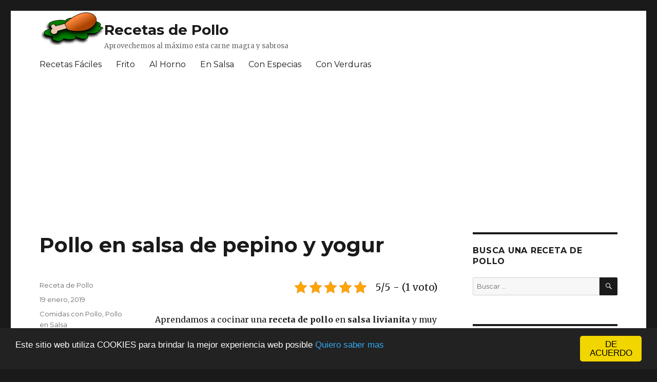

--- FILE ---
content_type: text/html; charset=UTF-8
request_url: https://recetadepollo.org/pollo-en-salsa-de-pepino-y-yogur/
body_size: 35353
content:
<!DOCTYPE html><html dir="ltr" lang="es" prefix="og: https://ogp.me/ns#" class="no-js"><head><meta charset="UTF-8"><meta name="viewport" content="width=device-width, initial-scale=1"><link rel="profile" href="http://gmpg.org/xfn/11"><link rel="pingback" href="https://recetadepollo.org/xmlrpc.php"><link media="all" href="https://recetadepollo.org/wp-content/cache/autoptimize/css/autoptimize_66f55d00f683535e2ee8d9c15691251a.css" rel="stylesheet"><title>Pollo en salsa de pepino y yogur | Recetas de Pollo</title><meta name="description" content="Hoy te voy a enseñar a cocinar una receta de pollo en salsa livianita y muy refrescante, ideal para disfrutar entre semana sin sentirnos pesados" /><meta name="robots" content="max-image-preview:large" /><meta name="keywords" content="pollo con salsa,receta de pollo con yogur,pechugas de pollo,pepino,yogur" /><link rel="canonical" href="https://recetadepollo.org/pollo-en-salsa-de-pepino-y-yogur/" /><meta name="generator" content="All in One SEO (AIOSEO) 4.6.4" /><meta property="og:locale" content="es_ES" /><meta property="og:site_name" content="Recetas de Pollo | Aprovechemos al máximo esta carne magra y sabrosa" /><meta property="og:type" content="article" /><meta property="og:title" content="Pollo en salsa de pepino y yogur | Recetas de Pollo" /><meta property="og:description" content="Hoy te voy a enseñar a cocinar una receta de pollo en salsa livianita y muy refrescante, ideal para disfrutar entre semana sin sentirnos pesados" /><meta property="og:url" content="https://recetadepollo.org/pollo-en-salsa-de-pepino-y-yogur/" /><meta property="article:published_time" content="2019-01-19T14:57:04+00:00" /><meta property="article:modified_time" content="2019-01-19T14:57:04+00:00" /><meta name="twitter:card" content="summary" /><meta name="twitter:title" content="Pollo en salsa de pepino y yogur | Recetas de Pollo" /><meta name="twitter:description" content="Hoy te voy a enseñar a cocinar una receta de pollo en salsa livianita y muy refrescante, ideal para disfrutar entre semana sin sentirnos pesados" /><meta name="google" content="nositelinkssearchbox" /> <script type="application/ld+json" class="aioseo-schema">{"@context":"https:\/\/schema.org","@graph":[{"@type":"Article","@id":"https:\/\/recetadepollo.org\/pollo-en-salsa-de-pepino-y-yogur\/#article","name":"Pollo en salsa de pepino y yogur | Recetas de Pollo","headline":"Pollo en salsa de pepino y yogur","author":{"@id":"https:\/\/recetadepollo.org\/author\/receta-de-pollo\/#author"},"publisher":{"@id":"https:\/\/recetadepollo.org\/#organization"},"image":{"@type":"ImageObject","url":"https:\/\/recetadepollo.org\/wp-content\/uploads\/Pollo-en-salsa-de-pepino-y-yogur.jpg","width":654,"height":434,"caption":"Pollo en salsa de pepino y yogur"},"datePublished":"2019-01-19T14:57:04+00:00","dateModified":"2019-01-19T14:57:04+00:00","inLanguage":"es-ES","mainEntityOfPage":{"@id":"https:\/\/recetadepollo.org\/pollo-en-salsa-de-pepino-y-yogur\/#webpage"},"isPartOf":{"@id":"https:\/\/recetadepollo.org\/pollo-en-salsa-de-pepino-y-yogur\/#webpage"},"articleSection":"Comidas con Pollo, Pollo en Salsa, pechugas de pollo, pollo con salsa, receta de pollo con yogur"},{"@type":"BreadcrumbList","@id":"https:\/\/recetadepollo.org\/pollo-en-salsa-de-pepino-y-yogur\/#breadcrumblist","itemListElement":[{"@type":"ListItem","@id":"https:\/\/recetadepollo.org\/#listItem","position":1,"name":"Hogar","item":"https:\/\/recetadepollo.org\/","nextItem":"https:\/\/recetadepollo.org\/pollo-en-salsa-de-pepino-y-yogur\/#listItem"},{"@type":"ListItem","@id":"https:\/\/recetadepollo.org\/pollo-en-salsa-de-pepino-y-yogur\/#listItem","position":2,"name":"Pollo en salsa de pepino y yogur","previousItem":"https:\/\/recetadepollo.org\/#listItem"}]},{"@type":"Organization","@id":"https:\/\/recetadepollo.org\/#organization","name":"Recetas de Pollo","description":"Aprovechemos al m\u00e1ximo esta carne magra y sabrosa","url":"https:\/\/recetadepollo.org\/"},{"@type":"Person","@id":"https:\/\/recetadepollo.org\/author\/receta-de-pollo\/#author","url":"https:\/\/recetadepollo.org\/author\/receta-de-pollo\/","name":"Receta de Pollo"},{"@type":"WebPage","@id":"https:\/\/recetadepollo.org\/pollo-en-salsa-de-pepino-y-yogur\/#webpage","url":"https:\/\/recetadepollo.org\/pollo-en-salsa-de-pepino-y-yogur\/","name":"Pollo en salsa de pepino y yogur | Recetas de Pollo","description":"Hoy te voy a ense\u00f1ar a cocinar una receta de pollo en salsa livianita y muy refrescante, ideal para disfrutar entre semana sin sentirnos pesados","inLanguage":"es-ES","isPartOf":{"@id":"https:\/\/recetadepollo.org\/#website"},"breadcrumb":{"@id":"https:\/\/recetadepollo.org\/pollo-en-salsa-de-pepino-y-yogur\/#breadcrumblist"},"author":{"@id":"https:\/\/recetadepollo.org\/author\/receta-de-pollo\/#author"},"creator":{"@id":"https:\/\/recetadepollo.org\/author\/receta-de-pollo\/#author"},"image":{"@type":"ImageObject","url":"https:\/\/recetadepollo.org\/wp-content\/uploads\/Pollo-en-salsa-de-pepino-y-yogur.jpg","@id":"https:\/\/recetadepollo.org\/pollo-en-salsa-de-pepino-y-yogur\/#mainImage","width":654,"height":434,"caption":"Pollo en salsa de pepino y yogur"},"primaryImageOfPage":{"@id":"https:\/\/recetadepollo.org\/pollo-en-salsa-de-pepino-y-yogur\/#mainImage"},"datePublished":"2019-01-19T14:57:04+00:00","dateModified":"2019-01-19T14:57:04+00:00"},{"@type":"WebSite","@id":"https:\/\/recetadepollo.org\/#website","url":"https:\/\/recetadepollo.org\/","name":"Recetas de Pollo","description":"Aprovechemos al m\u00e1ximo esta carne magra y sabrosa","inLanguage":"es-ES","publisher":{"@id":"https:\/\/recetadepollo.org\/#organization"}}]}</script> <link rel='dns-prefetch' href='//stats.wp.com' /><link rel='dns-prefetch' href='//fonts.googleapis.com' /><link rel='dns-prefetch' href='//v0.wordpress.com' /><link rel="alternate" type="application/rss+xml" title="Recetas de Pollo &raquo; Feed" href="https://recetadepollo.org/feed/" /><link rel="alternate" type="application/rss+xml" title="Recetas de Pollo &raquo; Feed de los comentarios" href="https://recetadepollo.org/comments/feed/" /><link rel="alternate" type="application/rss+xml" title="Recetas de Pollo &raquo; Comentario Pollo en salsa de pepino y yogur del feed" href="https://recetadepollo.org/pollo-en-salsa-de-pepino-y-yogur/feed/" /><link rel='stylesheet' id='twentysixteen-fonts-css' href='https://fonts.googleapis.com/css?family=Merriweather%3A400%2C700%2C900%2C400italic%2C700italic%2C900italic%7CMontserrat%3A400%2C700%7CInconsolata%3A400&#038;subset=latin%2Clatin-ext' type='text/css' media='all' /> <!--[if lt IE 10]><link rel='stylesheet' id='twentysixteen-ie-css' href='https://recetadepollo.org/wp-content/themes/recetas-pollo/css/ie.css?ver=20160412' type='text/css' media='all' /> <![endif]--> <!--[if lt IE 9]><link rel='stylesheet' id='twentysixteen-ie8-css' href='https://recetadepollo.org/wp-content/themes/recetas-pollo/css/ie8.css?ver=20160412' type='text/css' media='all' /> <![endif]--> <!--[if lt IE 8]><link rel='stylesheet' id='twentysixteen-ie7-css' href='https://recetadepollo.org/wp-content/themes/recetas-pollo/css/ie7.css?ver=20160412' type='text/css' media='all' /> <![endif]--> <!--[if lt IE 9]> <script type="text/javascript" src="https://recetadepollo.org/wp-content/themes/recetas-pollo/js/html5.js?ver=3.7.3" id="twentysixteen-html5-js"></script> <![endif]--><link rel="https://api.w.org/" href="https://recetadepollo.org/wp-json/" /><link rel="alternate" type="application/json" href="https://recetadepollo.org/wp-json/wp/v2/posts/3904" /><link rel="EditURI" type="application/rsd+xml" title="RSD" href="https://recetadepollo.org/xmlrpc.php?rsd" /><meta name="generator" content="WordPress 6.5.7" /><link rel='shortlink' href='https://wp.me/p3nfX7-10Y' /><link rel="alternate" type="application/json+oembed" href="https://recetadepollo.org/wp-json/oembed/1.0/embed?url=https%3A%2F%2Frecetadepollo.org%2Fpollo-en-salsa-de-pepino-y-yogur%2F" /><link rel="alternate" type="text/xml+oembed" href="https://recetadepollo.org/wp-json/oembed/1.0/embed?url=https%3A%2F%2Frecetadepollo.org%2Fpollo-en-salsa-de-pepino-y-yogur%2F&#038;format=xml" /> <script type="application/ld+json">{
    "@context": "https://schema.org/",
    "@type": "CreativeWorkSeries",
    "name": "Pollo en salsa de pepino y yogur",
    "aggregateRating": {
        "@type": "AggregateRating",
        "ratingValue": "5",
        "bestRating": "5",
        "ratingCount": "1"
    }
}</script> </head><body class="post-template-default single single-post postid-3904 single-format-standard group-blog"> <script async src="//pagead2.googlesyndication.com/pagead/js/adsbygoogle.js"></script> <script>(adsbygoogle = window.adsbygoogle || []).push({
    google_ad_client: "ca-pub-4784747394587777",
    enable_page_level_ads: true
  });</script> <div id="page" class="site"><div class="site-inner"> <a class="skip-link screen-reader-text" href="#content">Ir al contenido</a><header id="masthead" class="site-header" role="banner"><div class="site-header-main"><div class="site-branding"> <img style="float:left;width:123px;height:64px;" alt="Recetas de Pollo" src="/recetas-de-pollo.png"><div style="float:left;"><h1 class="site-title"><a href="https://recetadepollo.org/" rel="home">Recetas de Pollo</a></h1><p class="site-description">Aprovechemos al máximo esta carne magra y sabrosa</p></div></div><div id="site-header-menu" class="site-header-menu"><nav id="site-navigation" class="main-navigation" role="navigation" aria-label="Menú Primario"><div class="menu-opciones-container"><ul id="menu-opciones" class="primary-menu"><li id="menu-item-158" class="menu-item menu-item-type-taxonomy menu-item-object-category menu-item-158"><a href="https://recetadepollo.org/recetas-de-pollo-faciles/">Recetas Fáciles</a></li><li id="menu-item-159" class="menu-item menu-item-type-taxonomy menu-item-object-category menu-item-159"><a href="https://recetadepollo.org/pollo-frito/">Frito</a></li><li id="menu-item-160" class="menu-item menu-item-type-taxonomy menu-item-object-category menu-item-160"><a href="https://recetadepollo.org/pollo-al-horno/">Al Horno</a></li><li id="menu-item-161" class="menu-item menu-item-type-taxonomy menu-item-object-category current-post-ancestor current-menu-parent current-post-parent menu-item-161"><a href="https://recetadepollo.org/pollo-en-salsa/">En Salsa</a></li><li id="menu-item-162" class="menu-item menu-item-type-taxonomy menu-item-object-category menu-item-162"><a href="https://recetadepollo.org/pollo-con-especias/">Con Especias</a></li><li id="menu-item-163" class="menu-item menu-item-type-taxonomy menu-item-object-category menu-item-163"><a href="https://recetadepollo.org/pollo-con-verduras/">Con Verduras</a></li></ul></div></nav><nav id="social-navigation" class="social-navigation" role="navigation" aria-label="Menú de enlaces sociales"><div class="menu-enlaces-sociales-container"><ul id="menu-enlaces-sociales" class="social-links-menu"><li id="menu-item-2478" class="menu-item menu-item-type-custom menu-item-object-custom menu-item-2478"><a href="https://www.facebook.com/RecetasPollo"><span class="screen-reader-text">Facebook</span></a></li><li id="menu-item-2479" class="menu-item menu-item-type-custom menu-item-object-custom menu-item-2479"><a href="http://recetadepollo.org/feed/"><span class="screen-reader-text">RSS FEED</span></a></li></ul></div></nav></div></div><div style="text-align:center;margin-bottom:10px;"> <script async src="//pagead2.googlesyndication.com/pagead/js/adsbygoogle.js"></script>  <ins class="adsbygoogle ads-top"
 style="display:block"
 data-ad-client="ca-pub-4784747394587777"
 data-ad-slot="3499135861"
 data-ad-format="auto"></ins> <script>(adsbygoogle = window.adsbygoogle || []).push({});</script> </div></header><div id="content" class="site-content"><div id="primary" class="content-area"><main id="main" class="site-main" role="main"><article id="post-3904" class="post-3904 post type-post status-publish format-standard has-post-thumbnail hentry category-comidas-con-pollo category-pollo-en-salsa tag-pechugas-de-pollo tag-pollo-con-salsa tag-receta-de-pollo-con-yogur"><header class="entry-header"><h1 class="entry-title">Pollo en salsa de pepino y yogur</h1></header><div class="entry-content"><div class="kk-star-ratings kksr-auto kksr-align-right kksr-valign-top"
 data-payload='{&quot;align&quot;:&quot;right&quot;,&quot;id&quot;:&quot;3904&quot;,&quot;slug&quot;:&quot;default&quot;,&quot;valign&quot;:&quot;top&quot;,&quot;ignore&quot;:&quot;&quot;,&quot;reference&quot;:&quot;auto&quot;,&quot;class&quot;:&quot;&quot;,&quot;count&quot;:&quot;1&quot;,&quot;legendonly&quot;:&quot;&quot;,&quot;readonly&quot;:&quot;&quot;,&quot;score&quot;:&quot;5&quot;,&quot;starsonly&quot;:&quot;&quot;,&quot;best&quot;:&quot;5&quot;,&quot;gap&quot;:&quot;5&quot;,&quot;greet&quot;:&quot;Rate this post&quot;,&quot;legend&quot;:&quot;5\/5 - (1 voto)&quot;,&quot;size&quot;:&quot;24&quot;,&quot;title&quot;:&quot;Pollo en salsa de pepino y yogur&quot;,&quot;width&quot;:&quot;142.5&quot;,&quot;_legend&quot;:&quot;{score}\/{best} - ({count} {votes})&quot;,&quot;font_factor&quot;:&quot;1.25&quot;}'><div class="kksr-stars"><div class="kksr-stars-inactive"><div class="kksr-star" data-star="1" style="padding-right: 5px"><div class="kksr-icon" style="width: 24px; height: 24px;"></div></div><div class="kksr-star" data-star="2" style="padding-right: 5px"><div class="kksr-icon" style="width: 24px; height: 24px;"></div></div><div class="kksr-star" data-star="3" style="padding-right: 5px"><div class="kksr-icon" style="width: 24px; height: 24px;"></div></div><div class="kksr-star" data-star="4" style="padding-right: 5px"><div class="kksr-icon" style="width: 24px; height: 24px;"></div></div><div class="kksr-star" data-star="5" style="padding-right: 5px"><div class="kksr-icon" style="width: 24px; height: 24px;"></div></div></div><div class="kksr-stars-active" style="width: 142.5px;"><div class="kksr-star" style="padding-right: 5px"><div class="kksr-icon" style="width: 24px; height: 24px;"></div></div><div class="kksr-star" style="padding-right: 5px"><div class="kksr-icon" style="width: 24px; height: 24px;"></div></div><div class="kksr-star" style="padding-right: 5px"><div class="kksr-icon" style="width: 24px; height: 24px;"></div></div><div class="kksr-star" style="padding-right: 5px"><div class="kksr-icon" style="width: 24px; height: 24px;"></div></div><div class="kksr-star" style="padding-right: 5px"><div class="kksr-icon" style="width: 24px; height: 24px;"></div></div></div></div><div class="kksr-legend" style="font-size: 19.2px;"> 5/5 - (1 voto)</div></div><p>Aprendamos a cocinar una <strong>receta de pollo</strong> en <strong>salsa livianita</strong> y muy refrescante, ideal para disfrutar entre semana sin sentirnos pesados y sin la necesidad de incorporar demasiadas calorías a nuestra dieta.<img decoding="async" class="alignright wp-image-3905 size-thumbnail" src="https://recetadepollo.org/wp-content/uploads/Pollo-en-salsa-de-pepino-y-yogur-150x150.jpg" alt="Pollo en salsa de pepino y yogur" width="150" height="150" /></p><p>Esta es una <strong>receta de pollo</strong> en <strong>salsa de pepino y yogur</strong> muy fácil de hacer, ya que vamos a emplear pechugas de pollo que se cocinan en tan sólo unos pocos minutos.</p><p>Si me acompañas descubrirás que este<strong> pollo en salsa de pepino y yogur</strong> es económico, delicioso y diferente a lo que estamos acostumbrados a comer a diario. ¿Te animas a darle una oportunidad?</p><h2>Ingredientes para hacer pollo en salsa de pepino y yogur</h2><ul><li>Pechugas de pollo 4</li><li>Yogur natural 2 tazas</li><li>Pepino 1</li><li>Menta fresca picada 2 cucharadas</li><li>Perejil picado 2 cucharadas</li><li>Comino una pizca</li><li>Sal y pimienta en cantidad necesaria</li><li>Aceite vegetal 2 cucharadas</li></ul><h3>Como hacer pechugas de pollo en salsa de yogur y pepino</h3><p>Esta es una receta que nos recuerda a la cocina griega, por la incorporación de yogur natural principalmente, pero también por la utilización de menta y pepino, tres ingredientes que juntos dan un resultado delicioso.</p><div style='float:left;margin-top:5px;margin-bottom:5px;margin-right:5px;'><script async src="//pagead2.googlesyndication.com/pagead/js/adsbygoogle.js"></script>  <ins class="adsbygoogle ads-blog"
 style="display:block"
 data-ad-client="ca-pub-4784747394587777"
 data-ad-slot="5115469861"
 data-ad-format="auto"></ins> <script>(adsbygoogle = window.adsbygoogle || []).push({});</script></div><p>El primer paso de esta receta de pechugas de pollo con salsa de yogur es quitarle la piel a las pechugas y toda la grasa excedente.</p><p>A continuación cortar por la mitad de manera longitudinal para lograr bifes algo más delgados (aunque si lo prefieres también puedes cocinar las pechugas enteras).</p><p>Condimentar cada uno de los trozos de pollo con sal, pimienta negra recién molida y una pizca de comino por ambos lados.</p><p>En una sartén o plancha amplia colocar el aceite vegetal y cuando este caliente cocinar las pechugas a fuego medio por ambos lados hasta dorar. Ten la precaución de realizar una cocción a fuego medio para que el interior de las pechugas llegue a cocinarse por completo.</p><p>Mientras cocinamos el pollo vamos a preparar la salsa de yogur.</p><p>Para ello vamos a necesitar pelar el pepino y también quitarle las semillas, esto nos dará una salsa mucho más agradable.</p><p>Rallar el pepino, y mezclar con la menta, el perejil, una pizca de sal y pimienta y por supuesto el yogur, mezclar muy bien estos ingredientes y utilizarlos para salsear las pechugas doradas que acabamos de cocinar.</p><p>Puedes decorar el plato con unas rodajas finas de pepino y unas hojas de menta, lo que anticipará dos de los ingredientes principales de esta suave y delicada salsa.</p><p>Recuerda que muy importante utilizar yogur natural sin sabor para preparar esta receta, no puedes emplear yogures saborizados con frutas, ya que la combinación de sabores será desagradable.</p> <script async src="//pagead2.googlesyndication.com/pagead/js/adsbygoogle.js"></script> <ins class="adsbygoogle"
 style="display:block"
 data-ad-format="autorelaxed"
 data-ad-client="ca-pub-4784747394587777"
 data-ad-slot="8496441234"></ins> <script>(adsbygoogle = window.adsbygoogle || []).push({});</script><div class="sharedaddy sd-sharing-enabled"><div class="robots-nocontent sd-block sd-social sd-social-icon-text sd-sharing"><h3 class="sd-title">Comparte esto:</h3><div class="sd-content"><ul><li class="share-facebook"><a rel="nofollow noopener noreferrer" data-shared="sharing-facebook-3904" class="share-facebook sd-button share-icon" href="https://recetadepollo.org/pollo-en-salsa-de-pepino-y-yogur/?share=facebook" target="_blank" title="Haz clic para compartir en Facebook" ><span>Facebook</span></a></li><li class="share-twitter"><a rel="nofollow noopener noreferrer" data-shared="sharing-twitter-3904" class="share-twitter sd-button share-icon" href="https://recetadepollo.org/pollo-en-salsa-de-pepino-y-yogur/?share=twitter" target="_blank" title="Haz clic para compartir en Twitter" ><span>Twitter</span></a></li><li class="share-email"><a rel="nofollow noopener noreferrer" data-shared="" class="share-email sd-button share-icon" href="mailto:?subject=%5BEntrada%20compartida%5D%20Pollo%20en%20salsa%20de%20pepino%20y%20yogur&body=https%3A%2F%2Frecetadepollo.org%2Fpollo-en-salsa-de-pepino-y-yogur%2F&share=email" target="_blank" title="Haz clic para enviar un enlace por correo electrónico a un amigo" data-email-share-error-title="¿Tienes un correo electrónico configurado?" data-email-share-error-text="Si tienes problemas al compartir por correo electrónico, es posible que sea porque no tengas un correo electrónico configurado en tu navegador. Puede que tengas que crear un nuevo correo electrónico tú mismo." data-email-share-nonce="01c507097c" data-email-share-track-url="https://recetadepollo.org/pollo-en-salsa-de-pepino-y-yogur/?share=email"><span>Correo electrónico</span></a></li><li class="share-jetpack-whatsapp"><a rel="nofollow noopener noreferrer" data-shared="" class="share-jetpack-whatsapp sd-button share-icon" href="https://recetadepollo.org/pollo-en-salsa-de-pepino-y-yogur/?share=jetpack-whatsapp" target="_blank" title="Haz clic para compartir en WhatsApp" ><span>WhatsApp</span></a></li><li class="share-end"></li></ul></div></div></div></div><footer class="entry-footer"> <span class="byline"><span class="author vcard"><span class="screen-reader-text">Autor </span> <a class="url fn n" href="https://recetadepollo.org/author/receta-de-pollo/">Receta de Pollo</a></span></span><span class="posted-on"><span class="screen-reader-text">Publicado el </span><a href="https://recetadepollo.org/pollo-en-salsa-de-pepino-y-yogur/" rel="bookmark"><time class="entry-date published updated" datetime="2019-01-19T14:57:04+00:00">19 enero, 2019</time></a></span><span class="cat-links"><span class="screen-reader-text">Categorías </span><a href="https://recetadepollo.org/comidas-con-pollo/" rel="category tag">Comidas con Pollo</a>, <a href="https://recetadepollo.org/pollo-en-salsa/" rel="category tag">Pollo en Salsa</a></span><span class="tags-links"><span class="screen-reader-text">Etiquetas </span><a href="https://recetadepollo.org/tag/pechugas-de-pollo/" rel="tag">pechugas de pollo</a>, <a href="https://recetadepollo.org/tag/pollo-con-salsa/" rel="tag">pollo con salsa</a>, <a href="https://recetadepollo.org/tag/receta-de-pollo-con-yogur/" rel="tag">receta de pollo con yogur</a></span></footer></article><div id="comments" class="comments-area"><div id="respond" class="comment-respond"><h2 id="reply-title" class="comment-reply-title">Deja una respuesta <small><a rel="nofollow" id="cancel-comment-reply-link" href="/pollo-en-salsa-de-pepino-y-yogur/#respond" style="display:none;">Cancelar la respuesta</a></small></h2><form action="https://recetadepollo.org/wp-comments-post.php" method="post" id="commentform" class="comment-form" novalidate><p class="comment-notes"><span id="email-notes">Tu dirección de correo electrónico no será publicada.</span> <span class="required-field-message">Los campos obligatorios están marcados con <span class="required">*</span></span></p><p class="comment-form-comment"><label for="comment">Comentario <span class="required">*</span></label><textarea id="comment" name="comment" cols="45" rows="8" maxlength="65525" required></textarea></p><p class="comment-form-author"><label for="author">Nombre</label> <input id="author" name="author" type="text" value="" size="30" maxlength="245" autocomplete="name" /></p><p class="comment-form-email"><label for="email">Correo electrónico</label> <input id="email" name="email" type="email" value="" size="30" maxlength="100" aria-describedby="email-notes" autocomplete="email" /></p><p class="comment-form-url"><label for="url">Web</label> <input id="url" name="url" type="url" value="" size="30" maxlength="200" autocomplete="url" /></p><p class="comment-subscription-form"><input type="checkbox" name="subscribe_comments" id="subscribe_comments" value="subscribe" style="width: auto; -moz-appearance: checkbox; -webkit-appearance: checkbox;" /> <label class="subscribe-label" id="subscribe-label" for="subscribe_comments">Recibir un correo electrónico con los siguientes comentarios a esta entrada.</label></p><p class="comment-subscription-form"><input type="checkbox" name="subscribe_blog" id="subscribe_blog" value="subscribe" style="width: auto; -moz-appearance: checkbox; -webkit-appearance: checkbox;" /> <label class="subscribe-label" id="subscribe-blog-label" for="subscribe_blog">Recibir un correo electrónico con cada nueva entrada.</label></p><p class="form-submit"><input name="submit" type="submit" id="submit" class="submit" value="Publicar el comentario" /> <input type='hidden' name='comment_post_ID' value='3904' id='comment_post_ID' /> <input type='hidden' name='comment_parent' id='comment_parent' value='0' /></p><p style="display: none;"><input type="hidden" id="akismet_comment_nonce" name="akismet_comment_nonce" value="a84bbed45a" /></p><p style="display: none !important;" class="akismet-fields-container" data-prefix="ak_"><label>&#916;<textarea name="ak_hp_textarea" cols="45" rows="8" maxlength="100"></textarea></label><input type="hidden" id="ak_js_1" name="ak_js" value="216"/></p></form></div><p class="akismet_comment_form_privacy_notice">This site uses Akismet to reduce spam. <a href="https://akismet.com/privacy/" target="_blank" rel="nofollow noopener">Learn how your comment data is processed</a>.</p></div><nav class="navigation post-navigation" aria-label="Entradas"><h2 class="screen-reader-text">Navegación de entradas</h2><div class="nav-links"><div class="nav-previous"><a href="https://recetadepollo.org/torta-de-pollo-en-licuadora/" rel="prev"><span class="meta-nav" aria-hidden="true">Anterior</span> <span class="screen-reader-text">Entrada anterior:</span> <span class="post-title">Torta de pollo en licuadora</span></a></div><div class="nav-next"><a href="https://recetadepollo.org/pastel-de-pollo-relleno-con-huevos-duros/" rel="next"><span class="meta-nav" aria-hidden="true">Siguiente</span> <span class="screen-reader-text">Entrada siguiente:</span> <span class="post-title">Pastel de pollo relleno con huevos duros</span></a></div></div></nav></main></div><aside id="secondary" class="sidebar widget-area" role="complementary"><section id="search-2" class="widget widget_search"><h2 class="widget-title">Busca una Receta de Pollo</h2><form role="search" method="get" class="search-form" action="https://recetadepollo.org/"> <label> <span class="screen-reader-text">Buscar por:</span> <input type="search" class="search-field" placeholder="Buscar &hellip;" value="" name="s" /> </label> <button type="submit" class="search-submit"><span class="screen-reader-text">Buscar</span></button></form></section><section id="recent-posts-2" class="widget widget_recent_entries"><h2 class="widget-title">Nuevas recetas</h2><ul><li> <a href="https://recetadepollo.org/tortilla-de-calabaza-con-pollo/">Tortilla de calabaza con pollo</a></li><li> <a href="https://recetadepollo.org/pollo-con-pisto/">Pollo con pisto</a></li><li> <a href="https://recetadepollo.org/bunuelos-de-espinaca-con-pollo/">Buñuelos de espinaca con pollo</a></li><li> <a href="https://recetadepollo.org/pollo-con-pimientos-y-arroz/">Pollo con pimientos y arroz</a></li><li> <a href="https://recetadepollo.org/bunuelos-de-pollo-con-queso/">Buñuelos de pollo con queso</a></li><li> <a href="https://recetadepollo.org/pollo-cremoso-con-chile-chipotle/">Pollo cremoso con chile chipotle</a></li><li> <a href="https://recetadepollo.org/pollo-al-horno-con-jamon-crudo/">Pollo al horno con jamón crudo</a></li><li> <a href="https://recetadepollo.org/cazuela-de-pollo-y-pimientos-2/">Cazuela de pollo y pimientos</a></li><li> <a href="https://recetadepollo.org/ensalada-de-pollo-anana-y-mani/">Ensalada de pollo, ananá y maní</a></li><li> <a href="https://recetadepollo.org/pollo-al-escabeche/">Pollo al escabeche</a></li><li> <a href="https://recetadepollo.org/ensalada-de-pollo-con-queso-philadelphia/">Ensalada de pollo con queso Philadelphia</a></li><li> <a href="https://recetadepollo.org/ensalada-de-pollo-al-curry/">Ensalada de pollo al curry</a></li><li> <a href="https://recetadepollo.org/tortillas-de-maiz-rellenas-con-pollo/">Tortillas de maíz rellenas con pollo</a></li><li> <a href="https://recetadepollo.org/pollo-a-la-pizza-a-la-parrilla/">Pollo a la pizza a la parrilla</a></li><li> <a href="https://recetadepollo.org/receta-facil-de-pollo-grillado/">Receta fácil de pollo grillado</a></li><li> <a href="https://recetadepollo.org/gorditas-de-pollo/">Gorditas de pollo</a></li><li> <a href="https://recetadepollo.org/pollo-en-escabeche-oriental/">Pollo en escabeche oriental</a></li><li> <a href="https://recetadepollo.org/pollo-con-arroz-y-jengibre/">Pollo con arroz y jengibre</a></li><li> <a href="https://recetadepollo.org/caldo-de-pollo-economico/">Caldo de pollo económico</a></li><li> <a href="https://recetadepollo.org/sopa-casera-de-pollo-y-papas/">Sopa casera de pollo y papas</a></li><li> <a href="https://recetadepollo.org/receta-con-carcasa-de-pollo/">Receta con carcasa de pollo</a></li><li> <a href="https://recetadepollo.org/ensalada-de-pollo-con-arroz-integral/">Ensalada de pollo con arroz integral</a></li><li> <a href="https://recetadepollo.org/guiso-de-pollo-con-fideos-codito/">Guiso de pollo con fideos codito</a></li><li> <a href="https://recetadepollo.org/pollo-con-apanado-con-mani/">Pollo con apanado con maní</a></li><li> <a href="https://recetadepollo.org/pollo-a-la-cacerola-con-papa/">Pollo a la cacerola con papa</a></li><li> <a href="https://recetadepollo.org/pollo-con-yuca-frita/">Pollo con yuca frita</a></li><li> <a href="https://recetadepollo.org/receta-de-pollo-con-edamame/">Receta de pollo con edamame</a></li><li> <a href="https://recetadepollo.org/albondigas-de-pollo-fritas-con-ensalada/">Albóndigas de pollo fritas con ensalada</a></li><li> <a href="https://recetadepollo.org/rollitos-de-lasana-con-pollo/">Rollitos de lasaña con pollo</a></li><li> <a href="https://recetadepollo.org/milanesas-de-pollo-con-panko/">Milanesas de pollo con panko</a></li></ul></section><section id="categories-2" class="widget widget_categories"><h2 class="widget-title">Estilo de Recetas</h2><ul><li class="cat-item cat-item-8"><a href="https://recetadepollo.org/comidas-con-pollo/">Comidas con Pollo</a></li><li class="cat-item cat-item-1"><a href="https://recetadepollo.org/desde-nuestra-cocina/">Desde Nuestra Cocina</a></li><li class="cat-item cat-item-114"><a href="https://recetadepollo.org/lo-que-quieres-saber/">Lo que quieres saber</a></li><li class="cat-item cat-item-2"><a href="https://recetadepollo.org/pollo-al-horno/">Pollo al Horno</a></li><li class="cat-item cat-item-3"><a href="https://recetadepollo.org/pollo-con-especias/">Pollo con Especias</a></li><li class="cat-item cat-item-5"><a href="https://recetadepollo.org/pollo-con-verduras/">Pollo con Verduras</a></li><li class="cat-item cat-item-7"><a href="https://recetadepollo.org/pollo-en-salsa/">Pollo en Salsa</a></li><li class="cat-item cat-item-15"><a href="https://recetadepollo.org/pollo-frito/">Pollo Frito</a></li><li class="cat-item cat-item-6"><a href="https://recetadepollo.org/pollo-relleno/">Pollo Relleno</a></li><li class="cat-item cat-item-4"><a href="https://recetadepollo.org/recetas-de-pollo-faciles/">Recetas de Pollo Fáciles</a></li><li class="cat-item cat-item-25"><a href="https://recetadepollo.org/sopa-de-pollo/">Sopa de Pollo</a></li><li class="cat-item cat-item-110"><a href="https://recetadepollo.org/tecnicas/">Técnicas</a></li></ul></section><section id="recent-comments-2" class="widget widget_recent_comments"><h2 class="widget-title">Comentarios en las recetas</h2><ul id="recentcomments"><li class="recentcomments"><span class="comment-author-link">Elba</span> en <a href="https://recetadepollo.org/empanadas-de-pollo-hervido/#comment-7968">Empanadas de pollo hervido</a></li><li class="recentcomments"><span class="comment-author-link">Luis Cortés</span> en <a href="https://recetadepollo.org/encurtido-de-pollo/#comment-7481">Encurtido de pollo</a></li><li class="recentcomments"><span class="comment-author-link">gerardo</span> en <a href="https://recetadepollo.org/tarta-de-pollo-ricota-y-jamon/#comment-7431">Tarta de pollo, ricota y jamón</a></li><li class="recentcomments"><span class="comment-author-link">receta salsas</span> en <a href="https://recetadepollo.org/pollo-en-salsa-con-frutos-secos/#comment-7385">Pollo en salsa con frutos secos</a></li><li class="recentcomments"><span class="comment-author-link">recetas de Pollo</span> en <a href="https://recetadepollo.org/dip-de-pollo-con-queso-crema-y-mayonesa/#comment-7319">Dip de pollo con queso crema y mayonesa</a></li></ul></section></aside></div><footer id="colophon" class="site-footer" role="contentinfo"><nav class="main-navigation" role="navigation" aria-label="Menú principal del pié de página"><div class="menu-opciones-container"><ul id="menu-opciones-1" class="primary-menu"><li class="menu-item menu-item-type-taxonomy menu-item-object-category menu-item-158"><a href="https://recetadepollo.org/recetas-de-pollo-faciles/">Recetas Fáciles</a></li><li class="menu-item menu-item-type-taxonomy menu-item-object-category menu-item-159"><a href="https://recetadepollo.org/pollo-frito/">Frito</a></li><li class="menu-item menu-item-type-taxonomy menu-item-object-category menu-item-160"><a href="https://recetadepollo.org/pollo-al-horno/">Al Horno</a></li><li class="menu-item menu-item-type-taxonomy menu-item-object-category current-post-ancestor current-menu-parent current-post-parent menu-item-161"><a href="https://recetadepollo.org/pollo-en-salsa/">En Salsa</a></li><li class="menu-item menu-item-type-taxonomy menu-item-object-category menu-item-162"><a href="https://recetadepollo.org/pollo-con-especias/">Con Especias</a></li><li class="menu-item menu-item-type-taxonomy menu-item-object-category menu-item-163"><a href="https://recetadepollo.org/pollo-con-verduras/">Con Verduras</a></li></ul></div></nav><nav class="social-navigation" role="navigation" aria-label="Menú de enlaces sociales del pié de página"><div class="menu-enlaces-sociales-container"><ul id="menu-enlaces-sociales-1" class="social-links-menu"><li class="menu-item menu-item-type-custom menu-item-object-custom menu-item-2478"><a href="https://www.facebook.com/RecetasPollo"><span class="screen-reader-text">Facebook</span></a></li><li class="menu-item menu-item-type-custom menu-item-object-custom menu-item-2479"><a href="http://recetadepollo.org/feed/"><span class="screen-reader-text">RSS FEED</span></a></li></ul></div></nav><div class="site-info">&copy; <a href="https://recetadepollo.org/" title="Recetas de Pollo" rel="home">Recetas de Pollo</a> | Lea nuestra <a href="http://recetadepollo.org/privacidad/">Política de privacidad</a></div></footer></div></div> <script type="text/javascript" id="kk-star-ratings-js-extra">var kk_star_ratings = {"action":"kk-star-ratings","endpoint":"https:\/\/recetadepollo.org\/wp-admin\/admin-ajax.php","nonce":"b9a5923169"};</script> <script type="text/javascript" src="https://stats.wp.com/e-202604.js" id="jetpack-stats-js" data-wp-strategy="defer"></script> <script type="text/javascript" id="jetpack-stats-js-after">_stq = window._stq || [];
_stq.push([ "view", JSON.parse("{\"v\":\"ext\",\"blog\":\"49871877\",\"post\":\"3904\",\"tz\":\"0\",\"srv\":\"recetadepollo.org\",\"j\":\"1:13.5.1\"}") ]);
_stq.push([ "clickTrackerInit", "49871877", "3904" ]);</script> <script>(function(i,s,o,g,r,a,m){i['GoogleAnalyticsObject']=r;i[r]=i[r]||function(){
  (i[r].q=i[r].q||[]).push(arguments)},i[r].l=1*new Date();a=s.createElement(o),
  m=s.getElementsByTagName(o)[0];a.async=1;a.src=g;m.parentNode.insertBefore(a,m)
  })(window,document,'script','//www.google-analytics.com/analytics.js','ga');

  ga('create', 'UA-60951635-2', 'auto');
  ga('send', 'pageview');</script> <script defer src="https://recetadepollo.org/wp-content/cache/autoptimize/js/autoptimize_d442e48d3ad82429ed2ea53e26e743c3.js"></script></body></html>

--- FILE ---
content_type: text/html; charset=utf-8
request_url: https://www.google.com/recaptcha/api2/aframe
body_size: 267
content:
<!DOCTYPE HTML><html><head><meta http-equiv="content-type" content="text/html; charset=UTF-8"></head><body><script nonce="tDqlBj5jnhG05_pSc5OEww">/** Anti-fraud and anti-abuse applications only. See google.com/recaptcha */ try{var clients={'sodar':'https://pagead2.googlesyndication.com/pagead/sodar?'};window.addEventListener("message",function(a){try{if(a.source===window.parent){var b=JSON.parse(a.data);var c=clients[b['id']];if(c){var d=document.createElement('img');d.src=c+b['params']+'&rc='+(localStorage.getItem("rc::a")?sessionStorage.getItem("rc::b"):"");window.document.body.appendChild(d);sessionStorage.setItem("rc::e",parseInt(sessionStorage.getItem("rc::e")||0)+1);localStorage.setItem("rc::h",'1769026775814');}}}catch(b){}});window.parent.postMessage("_grecaptcha_ready", "*");}catch(b){}</script></body></html>